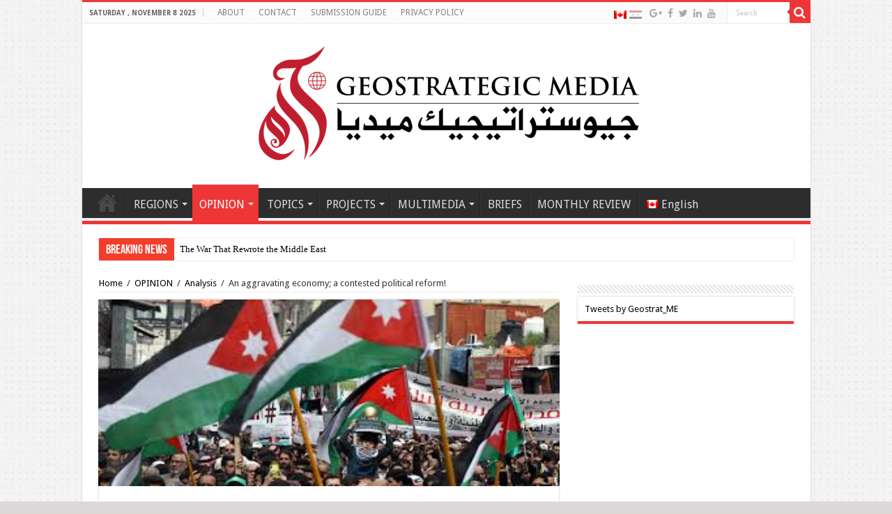

--- FILE ---
content_type: text/html; charset=UTF-8
request_url: https://geostrategicmedia.com/2023/07/26/an-aggravating-economy-a-contested-political-reform/
body_size: 15377
content:
<!DOCTYPE html>
<html lang="en-US" prefix="og: http://ogp.me/ns#">
<head>
<meta charset="UTF-8" />
<link rel="profile" href="http://gmpg.org/xfn/11" />
<link rel="pingback" href="https://geostrategicmedia.com/xmlrpc.php" />
<title>An aggravating economy; a contested political reform! &#8211; Geostrategic Media</title>
<meta property="og:title" content="An aggravating economy; a contested political reform! - Geostrategic Media"/>
<meta property="og:type" content="article"/>
<meta property="og:description" content="Eng. Saleem Al Batayneh In Webster's Dictionary of Political Terms, political reform is defined as a"/>
<meta property="og:url" content="https://geostrategicmedia.com/2023/07/26/an-aggravating-economy-a-contested-political-reform/"/>
<meta property="og:site_name" content="Geostrategic Media"/>
<meta property="og:image" content="https://geostrategicmedia.com/wp-content/uploads/2023/07/images.jpeg" />
<meta name='robots' content='max-image-preview:large' />
<link rel="alternate" hreflang="en" href="https://geostrategicmedia.com/2023/07/26/an-aggravating-economy-a-contested-political-reform/" />
<link rel='dns-prefetch' href='//stats.wp.com' />
<link rel='dns-prefetch' href='//fonts.googleapis.com' />
<link rel='dns-prefetch' href='//widgets.wp.com' />
<link rel='dns-prefetch' href='//s0.wp.com' />
<link rel='dns-prefetch' href='//0.gravatar.com' />
<link rel='dns-prefetch' href='//1.gravatar.com' />
<link rel='dns-prefetch' href='//2.gravatar.com' />
<link rel="alternate" type="application/rss+xml" title="Geostrategic Media &raquo; Feed" href="https://geostrategicmedia.com/feed/" />
<link rel="alternate" type="application/rss+xml" title="Geostrategic Media &raquo; Comments Feed" href="https://geostrategicmedia.com/comments/feed/" />
<script type="text/javascript">
/* <![CDATA[ */
window._wpemojiSettings = {"baseUrl":"https:\/\/s.w.org\/images\/core\/emoji\/15.0.3\/72x72\/","ext":".png","svgUrl":"https:\/\/s.w.org\/images\/core\/emoji\/15.0.3\/svg\/","svgExt":".svg","source":{"concatemoji":"https:\/\/geostrategicmedia.com\/wp-includes\/js\/wp-emoji-release.min.js"}};
/*! This file is auto-generated */
!function(i,n){var o,s,e;function c(e){try{var t={supportTests:e,timestamp:(new Date).valueOf()};sessionStorage.setItem(o,JSON.stringify(t))}catch(e){}}function p(e,t,n){e.clearRect(0,0,e.canvas.width,e.canvas.height),e.fillText(t,0,0);var t=new Uint32Array(e.getImageData(0,0,e.canvas.width,e.canvas.height).data),r=(e.clearRect(0,0,e.canvas.width,e.canvas.height),e.fillText(n,0,0),new Uint32Array(e.getImageData(0,0,e.canvas.width,e.canvas.height).data));return t.every(function(e,t){return e===r[t]})}function u(e,t,n){switch(t){case"flag":return n(e,"\ud83c\udff3\ufe0f\u200d\u26a7\ufe0f","\ud83c\udff3\ufe0f\u200b\u26a7\ufe0f")?!1:!n(e,"\ud83c\uddfa\ud83c\uddf3","\ud83c\uddfa\u200b\ud83c\uddf3")&&!n(e,"\ud83c\udff4\udb40\udc67\udb40\udc62\udb40\udc65\udb40\udc6e\udb40\udc67\udb40\udc7f","\ud83c\udff4\u200b\udb40\udc67\u200b\udb40\udc62\u200b\udb40\udc65\u200b\udb40\udc6e\u200b\udb40\udc67\u200b\udb40\udc7f");case"emoji":return!n(e,"\ud83d\udc26\u200d\u2b1b","\ud83d\udc26\u200b\u2b1b")}return!1}function f(e,t,n){var r="undefined"!=typeof WorkerGlobalScope&&self instanceof WorkerGlobalScope?new OffscreenCanvas(300,150):i.createElement("canvas"),a=r.getContext("2d",{willReadFrequently:!0}),o=(a.textBaseline="top",a.font="600 32px Arial",{});return e.forEach(function(e){o[e]=t(a,e,n)}),o}function t(e){var t=i.createElement("script");t.src=e,t.defer=!0,i.head.appendChild(t)}"undefined"!=typeof Promise&&(o="wpEmojiSettingsSupports",s=["flag","emoji"],n.supports={everything:!0,everythingExceptFlag:!0},e=new Promise(function(e){i.addEventListener("DOMContentLoaded",e,{once:!0})}),new Promise(function(t){var n=function(){try{var e=JSON.parse(sessionStorage.getItem(o));if("object"==typeof e&&"number"==typeof e.timestamp&&(new Date).valueOf()<e.timestamp+604800&&"object"==typeof e.supportTests)return e.supportTests}catch(e){}return null}();if(!n){if("undefined"!=typeof Worker&&"undefined"!=typeof OffscreenCanvas&&"undefined"!=typeof URL&&URL.createObjectURL&&"undefined"!=typeof Blob)try{var e="postMessage("+f.toString()+"("+[JSON.stringify(s),u.toString(),p.toString()].join(",")+"));",r=new Blob([e],{type:"text/javascript"}),a=new Worker(URL.createObjectURL(r),{name:"wpTestEmojiSupports"});return void(a.onmessage=function(e){c(n=e.data),a.terminate(),t(n)})}catch(e){}c(n=f(s,u,p))}t(n)}).then(function(e){for(var t in e)n.supports[t]=e[t],n.supports.everything=n.supports.everything&&n.supports[t],"flag"!==t&&(n.supports.everythingExceptFlag=n.supports.everythingExceptFlag&&n.supports[t]);n.supports.everythingExceptFlag=n.supports.everythingExceptFlag&&!n.supports.flag,n.DOMReady=!1,n.readyCallback=function(){n.DOMReady=!0}}).then(function(){return e}).then(function(){var e;n.supports.everything||(n.readyCallback(),(e=n.source||{}).concatemoji?t(e.concatemoji):e.wpemoji&&e.twemoji&&(t(e.twemoji),t(e.wpemoji)))}))}((window,document),window._wpemojiSettings);
/* ]]> */
</script>
<style id='wp-emoji-styles-inline-css' type='text/css'>

	img.wp-smiley, img.emoji {
		display: inline !important;
		border: none !important;
		box-shadow: none !important;
		height: 1em !important;
		width: 1em !important;
		margin: 0 0.07em !important;
		vertical-align: -0.1em !important;
		background: none !important;
		padding: 0 !important;
	}
</style>
<link rel='stylesheet' id='wp-block-library-css' href='https://geostrategicmedia.com/wp-includes/css/dist/block-library/style.min.css' type='text/css' media='all' />
<link rel='stylesheet' id='mediaelement-css' href='https://geostrategicmedia.com/wp-includes/js/mediaelement/mediaelementplayer-legacy.min.css' type='text/css' media='all' />
<link rel='stylesheet' id='wp-mediaelement-css' href='https://geostrategicmedia.com/wp-includes/js/mediaelement/wp-mediaelement.min.css' type='text/css' media='all' />
<style id='jetpack-sharing-buttons-style-inline-css' type='text/css'>
.jetpack-sharing-buttons__services-list{display:flex;flex-direction:row;flex-wrap:wrap;gap:0;list-style-type:none;margin:5px;padding:0}.jetpack-sharing-buttons__services-list.has-small-icon-size{font-size:12px}.jetpack-sharing-buttons__services-list.has-normal-icon-size{font-size:16px}.jetpack-sharing-buttons__services-list.has-large-icon-size{font-size:24px}.jetpack-sharing-buttons__services-list.has-huge-icon-size{font-size:36px}@media print{.jetpack-sharing-buttons__services-list{display:none!important}}.editor-styles-wrapper .wp-block-jetpack-sharing-buttons{gap:0;padding-inline-start:0}ul.jetpack-sharing-buttons__services-list.has-background{padding:1.25em 2.375em}
</style>
<style id='classic-theme-styles-inline-css' type='text/css'>
/*! This file is auto-generated */
.wp-block-button__link{color:#fff;background-color:#32373c;border-radius:9999px;box-shadow:none;text-decoration:none;padding:calc(.667em + 2px) calc(1.333em + 2px);font-size:1.125em}.wp-block-file__button{background:#32373c;color:#fff;text-decoration:none}
</style>
<style id='global-styles-inline-css' type='text/css'>
body{--wp--preset--color--black: #000000;--wp--preset--color--cyan-bluish-gray: #abb8c3;--wp--preset--color--white: #ffffff;--wp--preset--color--pale-pink: #f78da7;--wp--preset--color--vivid-red: #cf2e2e;--wp--preset--color--luminous-vivid-orange: #ff6900;--wp--preset--color--luminous-vivid-amber: #fcb900;--wp--preset--color--light-green-cyan: #7bdcb5;--wp--preset--color--vivid-green-cyan: #00d084;--wp--preset--color--pale-cyan-blue: #8ed1fc;--wp--preset--color--vivid-cyan-blue: #0693e3;--wp--preset--color--vivid-purple: #9b51e0;--wp--preset--gradient--vivid-cyan-blue-to-vivid-purple: linear-gradient(135deg,rgba(6,147,227,1) 0%,rgb(155,81,224) 100%);--wp--preset--gradient--light-green-cyan-to-vivid-green-cyan: linear-gradient(135deg,rgb(122,220,180) 0%,rgb(0,208,130) 100%);--wp--preset--gradient--luminous-vivid-amber-to-luminous-vivid-orange: linear-gradient(135deg,rgba(252,185,0,1) 0%,rgba(255,105,0,1) 100%);--wp--preset--gradient--luminous-vivid-orange-to-vivid-red: linear-gradient(135deg,rgba(255,105,0,1) 0%,rgb(207,46,46) 100%);--wp--preset--gradient--very-light-gray-to-cyan-bluish-gray: linear-gradient(135deg,rgb(238,238,238) 0%,rgb(169,184,195) 100%);--wp--preset--gradient--cool-to-warm-spectrum: linear-gradient(135deg,rgb(74,234,220) 0%,rgb(151,120,209) 20%,rgb(207,42,186) 40%,rgb(238,44,130) 60%,rgb(251,105,98) 80%,rgb(254,248,76) 100%);--wp--preset--gradient--blush-light-purple: linear-gradient(135deg,rgb(255,206,236) 0%,rgb(152,150,240) 100%);--wp--preset--gradient--blush-bordeaux: linear-gradient(135deg,rgb(254,205,165) 0%,rgb(254,45,45) 50%,rgb(107,0,62) 100%);--wp--preset--gradient--luminous-dusk: linear-gradient(135deg,rgb(255,203,112) 0%,rgb(199,81,192) 50%,rgb(65,88,208) 100%);--wp--preset--gradient--pale-ocean: linear-gradient(135deg,rgb(255,245,203) 0%,rgb(182,227,212) 50%,rgb(51,167,181) 100%);--wp--preset--gradient--electric-grass: linear-gradient(135deg,rgb(202,248,128) 0%,rgb(113,206,126) 100%);--wp--preset--gradient--midnight: linear-gradient(135deg,rgb(2,3,129) 0%,rgb(40,116,252) 100%);--wp--preset--font-size--small: 13px;--wp--preset--font-size--medium: 20px;--wp--preset--font-size--large: 36px;--wp--preset--font-size--x-large: 42px;--wp--preset--spacing--20: 0.44rem;--wp--preset--spacing--30: 0.67rem;--wp--preset--spacing--40: 1rem;--wp--preset--spacing--50: 1.5rem;--wp--preset--spacing--60: 2.25rem;--wp--preset--spacing--70: 3.38rem;--wp--preset--spacing--80: 5.06rem;--wp--preset--shadow--natural: 6px 6px 9px rgba(0, 0, 0, 0.2);--wp--preset--shadow--deep: 12px 12px 50px rgba(0, 0, 0, 0.4);--wp--preset--shadow--sharp: 6px 6px 0px rgba(0, 0, 0, 0.2);--wp--preset--shadow--outlined: 6px 6px 0px -3px rgba(255, 255, 255, 1), 6px 6px rgba(0, 0, 0, 1);--wp--preset--shadow--crisp: 6px 6px 0px rgba(0, 0, 0, 1);}:where(.is-layout-flex){gap: 0.5em;}:where(.is-layout-grid){gap: 0.5em;}body .is-layout-flex{display: flex;}body .is-layout-flex{flex-wrap: wrap;align-items: center;}body .is-layout-flex > *{margin: 0;}body .is-layout-grid{display: grid;}body .is-layout-grid > *{margin: 0;}:where(.wp-block-columns.is-layout-flex){gap: 2em;}:where(.wp-block-columns.is-layout-grid){gap: 2em;}:where(.wp-block-post-template.is-layout-flex){gap: 1.25em;}:where(.wp-block-post-template.is-layout-grid){gap: 1.25em;}.has-black-color{color: var(--wp--preset--color--black) !important;}.has-cyan-bluish-gray-color{color: var(--wp--preset--color--cyan-bluish-gray) !important;}.has-white-color{color: var(--wp--preset--color--white) !important;}.has-pale-pink-color{color: var(--wp--preset--color--pale-pink) !important;}.has-vivid-red-color{color: var(--wp--preset--color--vivid-red) !important;}.has-luminous-vivid-orange-color{color: var(--wp--preset--color--luminous-vivid-orange) !important;}.has-luminous-vivid-amber-color{color: var(--wp--preset--color--luminous-vivid-amber) !important;}.has-light-green-cyan-color{color: var(--wp--preset--color--light-green-cyan) !important;}.has-vivid-green-cyan-color{color: var(--wp--preset--color--vivid-green-cyan) !important;}.has-pale-cyan-blue-color{color: var(--wp--preset--color--pale-cyan-blue) !important;}.has-vivid-cyan-blue-color{color: var(--wp--preset--color--vivid-cyan-blue) !important;}.has-vivid-purple-color{color: var(--wp--preset--color--vivid-purple) !important;}.has-black-background-color{background-color: var(--wp--preset--color--black) !important;}.has-cyan-bluish-gray-background-color{background-color: var(--wp--preset--color--cyan-bluish-gray) !important;}.has-white-background-color{background-color: var(--wp--preset--color--white) !important;}.has-pale-pink-background-color{background-color: var(--wp--preset--color--pale-pink) !important;}.has-vivid-red-background-color{background-color: var(--wp--preset--color--vivid-red) !important;}.has-luminous-vivid-orange-background-color{background-color: var(--wp--preset--color--luminous-vivid-orange) !important;}.has-luminous-vivid-amber-background-color{background-color: var(--wp--preset--color--luminous-vivid-amber) !important;}.has-light-green-cyan-background-color{background-color: var(--wp--preset--color--light-green-cyan) !important;}.has-vivid-green-cyan-background-color{background-color: var(--wp--preset--color--vivid-green-cyan) !important;}.has-pale-cyan-blue-background-color{background-color: var(--wp--preset--color--pale-cyan-blue) !important;}.has-vivid-cyan-blue-background-color{background-color: var(--wp--preset--color--vivid-cyan-blue) !important;}.has-vivid-purple-background-color{background-color: var(--wp--preset--color--vivid-purple) !important;}.has-black-border-color{border-color: var(--wp--preset--color--black) !important;}.has-cyan-bluish-gray-border-color{border-color: var(--wp--preset--color--cyan-bluish-gray) !important;}.has-white-border-color{border-color: var(--wp--preset--color--white) !important;}.has-pale-pink-border-color{border-color: var(--wp--preset--color--pale-pink) !important;}.has-vivid-red-border-color{border-color: var(--wp--preset--color--vivid-red) !important;}.has-luminous-vivid-orange-border-color{border-color: var(--wp--preset--color--luminous-vivid-orange) !important;}.has-luminous-vivid-amber-border-color{border-color: var(--wp--preset--color--luminous-vivid-amber) !important;}.has-light-green-cyan-border-color{border-color: var(--wp--preset--color--light-green-cyan) !important;}.has-vivid-green-cyan-border-color{border-color: var(--wp--preset--color--vivid-green-cyan) !important;}.has-pale-cyan-blue-border-color{border-color: var(--wp--preset--color--pale-cyan-blue) !important;}.has-vivid-cyan-blue-border-color{border-color: var(--wp--preset--color--vivid-cyan-blue) !important;}.has-vivid-purple-border-color{border-color: var(--wp--preset--color--vivid-purple) !important;}.has-vivid-cyan-blue-to-vivid-purple-gradient-background{background: var(--wp--preset--gradient--vivid-cyan-blue-to-vivid-purple) !important;}.has-light-green-cyan-to-vivid-green-cyan-gradient-background{background: var(--wp--preset--gradient--light-green-cyan-to-vivid-green-cyan) !important;}.has-luminous-vivid-amber-to-luminous-vivid-orange-gradient-background{background: var(--wp--preset--gradient--luminous-vivid-amber-to-luminous-vivid-orange) !important;}.has-luminous-vivid-orange-to-vivid-red-gradient-background{background: var(--wp--preset--gradient--luminous-vivid-orange-to-vivid-red) !important;}.has-very-light-gray-to-cyan-bluish-gray-gradient-background{background: var(--wp--preset--gradient--very-light-gray-to-cyan-bluish-gray) !important;}.has-cool-to-warm-spectrum-gradient-background{background: var(--wp--preset--gradient--cool-to-warm-spectrum) !important;}.has-blush-light-purple-gradient-background{background: var(--wp--preset--gradient--blush-light-purple) !important;}.has-blush-bordeaux-gradient-background{background: var(--wp--preset--gradient--blush-bordeaux) !important;}.has-luminous-dusk-gradient-background{background: var(--wp--preset--gradient--luminous-dusk) !important;}.has-pale-ocean-gradient-background{background: var(--wp--preset--gradient--pale-ocean) !important;}.has-electric-grass-gradient-background{background: var(--wp--preset--gradient--electric-grass) !important;}.has-midnight-gradient-background{background: var(--wp--preset--gradient--midnight) !important;}.has-small-font-size{font-size: var(--wp--preset--font-size--small) !important;}.has-medium-font-size{font-size: var(--wp--preset--font-size--medium) !important;}.has-large-font-size{font-size: var(--wp--preset--font-size--large) !important;}.has-x-large-font-size{font-size: var(--wp--preset--font-size--x-large) !important;}
.wp-block-navigation a:where(:not(.wp-element-button)){color: inherit;}
:where(.wp-block-post-template.is-layout-flex){gap: 1.25em;}:where(.wp-block-post-template.is-layout-grid){gap: 1.25em;}
:where(.wp-block-columns.is-layout-flex){gap: 2em;}:where(.wp-block-columns.is-layout-grid){gap: 2em;}
.wp-block-pullquote{font-size: 1.5em;line-height: 1.6;}
</style>
<link rel='stylesheet' id='contact-form-7-css' href='https://geostrategicmedia.com/wp-content/plugins/contact-form-7/includes/css/styles.css' type='text/css' media='all' />
<link rel='stylesheet' id='wpml-menu-item-0-css' href='//geostrategicmedia.com/wp-content/plugins/sitepress-multilingual-cms/templates/language-switchers/menu-item/style.css' type='text/css' media='all' />
<link rel='stylesheet' id='wpml-cms-nav-css-css' href='https://geostrategicmedia.com/wp-content/plugins/wpml-cms-nav/res/css/navigation.css' type='text/css' media='all' />
<link rel='stylesheet' id='cms-navigation-style-base-css' href='https://geostrategicmedia.com/wp-content/plugins/wpml-cms-nav/res/css/cms-navigation-base.css' type='text/css' media='screen' />
<link rel='stylesheet' id='cms-navigation-style-css' href='https://geostrategicmedia.com/wp-content/plugins/wpml-cms-nav/res/css/cms-navigation.css' type='text/css' media='screen' />
<link rel='stylesheet' id='tie-style-css' href='https://geostrategicmedia.com/wp-content/themes/sahifa/style.css' type='text/css' media='all' />
<link rel='stylesheet' id='tie-ilightbox-skin-css' href='https://geostrategicmedia.com/wp-content/themes/sahifa/css/ilightbox/dark-skin/skin.css' type='text/css' media='all' />
<link rel='stylesheet' id='Droid+Sans-css' href='https://fonts.googleapis.com/css?family=Droid+Sans%3Aregular%2C700' type='text/css' media='all' />
<link rel='stylesheet' id='jetpack_likes-css' href='https://geostrategicmedia.com/wp-content/plugins/jetpack/modules/likes/style.css' type='text/css' media='all' />
<script type="text/javascript" src="https://geostrategicmedia.com/wp-includes/js/jquery/jquery.min.js" id="jquery-core-js"></script>
<script type="text/javascript" src="https://geostrategicmedia.com/wp-includes/js/jquery/jquery-migrate.min.js" id="jquery-migrate-js"></script>
<script type="text/javascript" src="https://geostrategicmedia.com/wp-content/plugins/sitepress-multilingual-cms/res/js/jquery.cookie.js" id="jquery.cookie-js"></script>
<script type="text/javascript" id="wpml-cookie-js-extra">
/* <![CDATA[ */
var wpml_cookies = {"_icl_current_language":{"value":"en","expires":1,"path":"\/"}};
var wpml_cookies = {"_icl_current_language":{"value":"en","expires":1,"path":"\/"}};
/* ]]> */
</script>
<script type="text/javascript" src="https://geostrategicmedia.com/wp-content/plugins/sitepress-multilingual-cms/res/js/cookies/language-cookie.js" id="wpml-cookie-js"></script>
<script type="text/javascript" src="https://geostrategicmedia.com/wp-content/plugins/sticky-menu-or-anything-on-scroll/assets/js/jq-sticky-anything.js" id="stickyAnythingLib-js"></script>
<link rel="https://api.w.org/" href="https://geostrategicmedia.com/wp-json/" /><link rel="alternate" type="application/json" href="https://geostrategicmedia.com/wp-json/wp/v2/posts/20944" /><link rel="EditURI" type="application/rsd+xml" title="RSD" href="https://geostrategicmedia.com/xmlrpc.php?rsd" />
<meta name="generator" content="WordPress 6.5.7" />
<link rel="canonical" href="https://geostrategicmedia.com/2023/07/26/an-aggravating-economy-a-contested-political-reform/" />
<link rel='shortlink' href='https://geostrategicmedia.com/?p=20944' />
<link rel="alternate" type="application/json+oembed" href="https://geostrategicmedia.com/wp-json/oembed/1.0/embed?url=https%3A%2F%2Fgeostrategicmedia.com%2F2023%2F07%2F26%2Fan-aggravating-economy-a-contested-political-reform%2F" />
<link rel="alternate" type="text/xml+oembed" href="https://geostrategicmedia.com/wp-json/oembed/1.0/embed?url=https%3A%2F%2Fgeostrategicmedia.com%2F2023%2F07%2F26%2Fan-aggravating-economy-a-contested-political-reform%2F&#038;format=xml" />
<meta name="generator" content="WPML ver:4.1.1 stt:5,1;" />
        <style type="text/css" id="pf-main-css">
            
				@media screen {
					.printfriendly {
						z-index: 1000; position: relative
					}
					.printfriendly a, .printfriendly a:link, .printfriendly a:visited, .printfriendly a:hover, .printfriendly a:active {
						font-weight: 600;
						cursor: pointer;
						text-decoration: none;
						border: none;
						-webkit-box-shadow: none;
						-moz-box-shadow: none;
						box-shadow: none;
						outline:none;
						font-size: 14px !important;
						color: #3AAA11 !important;
					}
					.printfriendly.pf-alignleft {
						float: left;
					}
					.printfriendly.pf-alignright {
						float: right;
					}
					.printfriendly.pf-aligncenter {
						justify-content: center;
						display: flex; align-items: center;
					}
				}

				.pf-button-img {
					border: none;
					-webkit-box-shadow: none;
					-moz-box-shadow: none;
					box-shadow: none;
					padding: 0;
					margin: 0;
					display: inline;
					vertical-align: middle;
				}

				img.pf-button-img + .pf-button-text {
					margin-left: 6px;
				}

				@media print {
					.printfriendly {
						display: none;
					}
				}
				        </style>

            
        <style type="text/css" id="pf-excerpt-styles">
          .pf-button.pf-button-excerpt {
              display: none;
           }
        </style>

            	<style>img#wpstats{display:none}</style>
		<link rel="shortcut icon" href="http://geostrategicmedia.com/wp-content/uploads/2017/08/cropped-icon01.png" title="Favicon" />	
<!--[if IE]>
<script type="text/javascript">jQuery(document).ready(function (){ jQuery(".menu-item").has("ul").children("a").attr("aria-haspopup", "true");});</script>
<![endif]-->	
<!--[if lt IE 9]>
<script src="https://geostrategicmedia.com/wp-content/themes/sahifa/js/html5.js"></script>
<script src="https://geostrategicmedia.com/wp-content/themes/sahifa/js/selectivizr-min.js"></script>
<![endif]-->
<!--[if IE 9]>
<link rel="stylesheet" type="text/css" media="all" href="https://geostrategicmedia.com/wp-content/themes/sahifa/css/ie9.css" />
<![endif]-->
<!--[if IE 8]>
<link rel="stylesheet" type="text/css" media="all" href="https://geostrategicmedia.com/wp-content/themes/sahifa/css/ie8.css" />
<![endif]-->
<!--[if IE 7]>
<link rel="stylesheet" type="text/css" media="all" href="https://geostrategicmedia.com/wp-content/themes/sahifa/css/ie7.css" />
<![endif]-->


<meta name="viewport" content="width=device-width, initial-scale=1.0" />



<style type="text/css" media="screen"> 

.logo span{
	font-family: Georgia, serif;
}

.top-nav, .top-nav ul li a {
	font-weight: normal;
}

#main-nav, #main-nav ul li a{
	font-size : 16px;
	font-weight: lighter;
}

.breaking-news span.breaking-news-title{
	font-size : 18px;
	font-weight: bolder;
	font-style: normal;
}

.post-title{
	font-family: Georgia, serif;
	font-weight: normal;
}

h2.post-box-title, h2.post-box-title a{
	color :#000000;
	font-size : 16px;
	font-weight: bold;
	font-style: normal;
}

h3.post-box-title, h3.post-box-title a{
	font-weight: bold;
	font-style: normal;
}

body.single .entry, body.page .entry{
	font-size : 16px;
}

blockquote p{
	font-family: Georgia, serif;
	color :#575454;
	font-size : 15px;
	font-weight: normal;
	font-style: italic;
}

.widget-top h4, .widget-top h4 a{
	font-size : 18px;
	font-weight: bold;
	font-style: normal;
}

.footer-widget-top h4, .footer-widget-top h4 a{
	font-size : 18px;
	font-weight: bold;
	font-style: normal;
}

#featured-posts .featured-title h2 a{
	font-weight: bold;
}

.cat-box-title h2, .cat-box-title h2 a, .block-head h3, #respond h3, #comments-title, h2.review-box-header, .woocommerce-tabs .entry-content h2, .woocommerce .related.products h2, .entry .woocommerce h2, .woocommerce-billing-fields h3, .woocommerce-shipping-fields h3, #order_review_heading, #bbpress-forums fieldset.bbp-form legend, #buddypress .item-body h4, #buddypress #item-body h4{
	font-size : 18px;
	font-weight: bold;
	font-style: normal;
}

::-webkit-scrollbar {
	width: 8px;
	height:8px;
}


::-moz-selection { background: #000000;}
::selection { background: #000000; }
#main-nav,
.cat-box-content,
#sidebar .widget-container,
.post-listing,
#commentform {
	border-bottom-color: #ef3636;
}
	
.search-block .search-button,
#topcontrol,
#main-nav ul li.current-menu-item a,
#main-nav ul li.current-menu-item a:hover,
#main-nav ul li.current_page_parent a,
#main-nav ul li.current_page_parent a:hover,
#main-nav ul li.current-menu-parent a,
#main-nav ul li.current-menu-parent a:hover,
#main-nav ul li.current-page-ancestor a,
#main-nav ul li.current-page-ancestor a:hover,
.pagination span.current,
.share-post span.share-text,
.flex-control-paging li a.flex-active,
.ei-slider-thumbs li.ei-slider-element,
.review-percentage .review-item span span,
.review-final-score,
.button,
a.button,
a.more-link,
#main-content input[type="submit"],
.form-submit #submit,
#login-form .login-button,
.widget-feedburner .feedburner-subscribe,
input[type="submit"],
#buddypress button,
#buddypress a.button,
#buddypress input[type=submit],
#buddypress input[type=reset],
#buddypress ul.button-nav li a,
#buddypress div.generic-button a,
#buddypress .comment-reply-link,
#buddypress div.item-list-tabs ul li a span,
#buddypress div.item-list-tabs ul li.selected a,
#buddypress div.item-list-tabs ul li.current a,
#buddypress #members-directory-form div.item-list-tabs ul li.selected span,
#members-list-options a.selected,
#groups-list-options a.selected,
body.dark-skin #buddypress div.item-list-tabs ul li a span,
body.dark-skin #buddypress div.item-list-tabs ul li.selected a,
body.dark-skin #buddypress div.item-list-tabs ul li.current a,
body.dark-skin #members-list-options a.selected,
body.dark-skin #groups-list-options a.selected,
.search-block-large .search-button,
#featured-posts .flex-next:hover,
#featured-posts .flex-prev:hover,
a.tie-cart span.shooping-count,
.woocommerce span.onsale,
.woocommerce-page span.onsale ,
.woocommerce .widget_price_filter .ui-slider .ui-slider-handle,
.woocommerce-page .widget_price_filter .ui-slider .ui-slider-handle,
#check-also-close,
a.post-slideshow-next,
a.post-slideshow-prev,
.widget_price_filter .ui-slider .ui-slider-handle,
.quantity .minus:hover,
.quantity .plus:hover,
.mejs-container .mejs-controls .mejs-time-rail .mejs-time-current,
#reading-position-indicator  {
	background-color:#ef3636;
}

::-webkit-scrollbar-thumb{
	background-color:#ef3636 !important;
}
	
#theme-footer,
#theme-header,
.top-nav ul li.current-menu-item:before,
#main-nav .menu-sub-content ,
#main-nav ul ul,
#check-also-box { 
	border-top-color: #ef3636;
}
	
.search-block:after {
	border-right-color:#ef3636;
}

body.rtl .search-block:after {
	border-left-color:#ef3636;
}

#main-nav ul > li.menu-item-has-children:hover > a:after,
#main-nav ul > li.mega-menu:hover > a:after {
	border-color:transparent transparent #ef3636;
}
	
.widget.timeline-posts li a:hover,
.widget.timeline-posts li a:hover span.tie-date {
	color: #ef3636;
}

.widget.timeline-posts li a:hover span.tie-date:before {
	background: #ef3636;
	border-color: #ef3636;
}

#order_review,
#order_review_heading {
	border-color: #ef3636;
}

	
body {
	background-color: #ddd9d9 !important;
	background-image : url(https://geostrategicmedia.com/wp-content/themes/sahifa/images/patterns/body-bg36.png);
	background-position: top center;
}

a {
	color: #000000;
}
		
body.single .post .entry a, body.page .post .entry a {
	text-decoration: underline;
}
		
#theme-footer {
	background-color:#fcf9fc !important; 
				}

#main-nav {
		
	box-shadow: inset -1px -5px 0px -1px #eff0f2;	
}

</style> 

		<script type="text/javascript">
			/* <![CDATA[ */
				var sf_position = '0';
				var sf_templates = "<a href=\"{search_url_escaped}\">View All Results<\/a>";
				var sf_input = '.search-live';
				jQuery(document).ready(function(){
					jQuery(sf_input).ajaxyLiveSearch({"expand":false,"searchUrl":"https:\/\/geostrategicmedia.com\/?s=%s","text":"Search","delay":500,"iwidth":180,"width":315,"ajaxUrl":"https:\/\/geostrategicmedia.com\/wp-admin\/admin-ajax.php?lang=en","rtl":0});
					jQuery(".live-search_ajaxy-selective-input").keyup(function() {
						var width = jQuery(this).val().length * 8;
						if(width < 50) {
							width = 50;
						}
						jQuery(this).width(width);
					});
					jQuery(".live-search_ajaxy-selective-search").click(function() {
						jQuery(this).find(".live-search_ajaxy-selective-input").focus();
					});
					jQuery(".live-search_ajaxy-selective-close").click(function() {
						jQuery(this).parent().remove();
					});
				});
			/* ]]> */
		</script>
		<link rel="icon" href="https://geostrategicmedia.com/wp-content/uploads/2017/08/cropped-icon01-32x32.png" sizes="32x32" />
<link rel="icon" href="https://geostrategicmedia.com/wp-content/uploads/2017/08/cropped-icon01-192x192.png" sizes="192x192" />
<link rel="apple-touch-icon" href="https://geostrategicmedia.com/wp-content/uploads/2017/08/cropped-icon01-180x180.png" />
<meta name="msapplication-TileImage" content="https://geostrategicmedia.com/wp-content/uploads/2017/08/cropped-icon01-270x270.png" />
</head>
<body id="top" class="post-template-default single single-post postid-20944 single-format-standard">

<div class="wrapper-outer">

	<div class="background-cover"></div>

	<aside id="slide-out">
	
			<div class="search-mobile">
			<form method="get" id="searchform-mobile" action="https://geostrategicmedia.com/">
				<button class="search-button" type="submit" value="Search"><i class="fa fa-search"></i></button>	
				<input type="text" id="s-mobile" name="s" title="Search" value="Search" onfocus="if (this.value == 'Search') {this.value = '';}" onblur="if (this.value == '') {this.value = 'Search';}"  />
			</form>
		</div><!-- .search-mobile /-->
		
			<div class="social-icons">
		<a class="ttip-none" title="Google+" href="https://plus.google.com/u/0/115013799833700962096" target="_blank"><i class="fa fa-google-plus"></i></a><a class="ttip-none" title="Facebook" href="https://www.facebook.com/geostratME" target="_blank"><i class="fa fa-facebook"></i></a><a class="ttip-none" title="Twitter" href="https://twitter.com/Geostrat_ME" target="_blank"><i class="fa fa-twitter"></i></a><a class="ttip-none" title="LinkedIn" href="https://www.linkedin.com/company-beta/17887524/" target="_blank"><i class="fa fa-linkedin"></i></a><a class="ttip-none" title="Youtube" href="https://www.youtube.com/channel/UC7wW-gchYTBfaouhlTgEe1Q" target="_blank"><i class="fa fa-youtube"></i></a>
		<a class="ttip-none"  title="Telegram" href="http://t.me/Geostrat_ME" target="_blank"><i class="fa fa fa-telegram"></i></a>	</div>

		
		<div id="mobile-menu" ></div>
	</aside><!-- #slide-out /-->

		<div id="wrapper" class="boxed-all">
		<div class="inner-wrapper">

		<header id="theme-header" class="theme-header center-logo">
						<div id="top-nav" class="top-nav">
				<div class="container">

							<span class="today-date">Saturday , November 8 2025</span>					
				<div class="top-menu"><ul id="menu-header-menu" class="menu"><li id="menu-item-3119" class="menu-item menu-item-type-post_type menu-item-object-page menu-item-3119"><a href="https://geostrategicmedia.com/about-us/">ABOUT</a></li>
<li id="menu-item-3120" class="menu-item menu-item-type-post_type menu-item-object-page menu-item-3120"><a href="https://geostrategicmedia.com/contact-us/">CONTACT</a></li>
<li id="menu-item-3121" class="menu-item menu-item-type-post_type menu-item-object-page menu-item-3121"><a href="https://geostrategicmedia.com/submit-articles/">SUBMISSION GUIDE</a></li>
<li id="menu-item-3122" class="menu-item menu-item-type-post_type menu-item-object-page menu-item-3122"><a href="https://geostrategicmedia.com/privacy-policy/">PRIVACY POLICY</a></li>
</ul></div>
						<div class="search-block">
						<form method="get" id="searchform-header" action="https://geostrategicmedia.com/">
							<button class="search-button" type="submit" value="Search"><i class="fa fa-search"></i></button>	
							<input class="search-live" type="text" id="s-header" name="s" title="Search" value="Search" onfocus="if (this.value == 'Search') {this.value = '';}" onblur="if (this.value == '') {this.value = 'Search';}"  />
						</form>
					</div><!-- .search-block /-->
			<div class="social-icons">
		<a class="ttip-none" title="Google+" href="https://plus.google.com/u/0/115013799833700962096" target="_blank"><i class="fa fa-google-plus"></i></a><a class="ttip-none" title="Facebook" href="https://www.facebook.com/geostratME" target="_blank"><i class="fa fa-facebook"></i></a><a class="ttip-none" title="Twitter" href="https://twitter.com/Geostrat_ME" target="_blank"><i class="fa fa-twitter"></i></a><a class="ttip-none" title="LinkedIn" href="https://www.linkedin.com/company-beta/17887524/" target="_blank"><i class="fa fa-linkedin"></i></a><a class="ttip-none" title="Youtube" href="https://www.youtube.com/channel/UC7wW-gchYTBfaouhlTgEe1Q" target="_blank"><i class="fa fa-youtube"></i></a>
		<a class="ttip-none"  title="Telegram" href="http://t.me/Geostrat_ME" target="_blank"><i class="fa fa fa-telegram"></i></a>	</div>

		
	<div id="tie_lang_switcher"><img src="http://geostrategicmedia.com/wp-content/uploads/flags/Canada-Flag-icon.png" height="12" alt="en" width="18" /><a href="http://geostrategicmedia.com/?lang=ar"><img src="http://geostrategicmedia.com/wp-content/uploads/flags/Syria.png" height="12" alt="ar" width="18" /></a></div>
				</div><!-- .container /-->
			</div><!-- .top-menu /-->
			
		<div class="header-content">
		
					<a id="slide-out-open" class="slide-out-open" href="#"><span></span></a>
				
			<div class="logo" style=" margin-top:7px; margin-bottom:7px;">
			<h2>								<a title="Geostrategic Media" href="https://geostrategicmedia.com/">
					<img src="http://geostrategicmedia.com/wp-content/uploads/2017/08/SiteLogo.png" alt="Geostrategic Media"  /><strong>Geostrategic Media Political Commentary, Analysis, Security, Defense</strong>
				</a>
			</h2>			</div><!-- .logo /-->
						<div class="clear"></div>
			
		</div>	
													<nav id="main-nav" class="fixed-enabled">
				<div class="container">
				
				
					<div class="main-menu"><ul id="menu-menu-1" class="menu"><li id="menu-item-35" class="menu-item menu-item-type-custom menu-item-object-custom menu-item-home menu-item-35"><a href="http://geostrategicmedia.com/">Home</a></li>
<li id="menu-item-3147" class="menu-item menu-item-type-taxonomy menu-item-object-category current-post-ancestor menu-item-has-children menu-item-3147 mega-menu mega-recent-featured "><a href="https://geostrategicmedia.com/category/regions/">REGIONS</a>
<div class="mega-menu-block menu-sub-content">

<ul class="mega-recent-featured-list sub-list">
	<li id="menu-item-3148" class="menu-item menu-item-type-taxonomy menu-item-object-category menu-item-3148"><a href="https://geostrategicmedia.com/category/regions/africa/">Africa</a></li>
	<li id="menu-item-3149" class="menu-item menu-item-type-taxonomy menu-item-object-category menu-item-3149"><a href="https://geostrategicmedia.com/category/regions/americas/">Americas</a></li>
	<li id="menu-item-3150" class="menu-item menu-item-type-taxonomy menu-item-object-category menu-item-3150"><a href="https://geostrategicmedia.com/category/regions/asia-pacific/">Asia Pacific</a></li>
	<li id="menu-item-3151" class="menu-item menu-item-type-taxonomy menu-item-object-category menu-item-3151"><a href="https://geostrategicmedia.com/category/regions/europe/">Europe</a></li>
	<li id="menu-item-3152" class="menu-item menu-item-type-taxonomy menu-item-object-category current-post-ancestor current-menu-parent current-post-parent menu-item-3152"><a href="https://geostrategicmedia.com/category/regions/middle-east/">Middle East</a></li>
	<li id="menu-item-3153" class="menu-item menu-item-type-taxonomy menu-item-object-category menu-item-3153"><a href="https://geostrategicmedia.com/category/regions/russia-cis/">Russia-CIS</a></li>
</ul>

<div class="mega-menu-content">
<div class="mega-recent-post"><div class="post-thumbnail"><a class="mega-menu-link" href="https://geostrategicmedia.com/2025/11/02/the-war-that-rewrote-the-middle-east-2/" title="The War That Rewrote the Middle East"><img src="https://geostrategicmedia.com/wp-content/uploads/2025/08/52e70963-e984-4ebe-8224-f2c8dfe1c523.png-660x330.jpeg" width="660" height="330" alt="The War That Rewrote the Middle East" /><span class="fa overlay-icon"></span></a></div><h3 class="post-box-title"><a class="mega-menu-link" href="https://geostrategicmedia.com/2025/11/02/the-war-that-rewrote-the-middle-east-2/" title="The War That Rewrote the Middle East">The War That Rewrote the Middle East</a></h3>
						<span class="tie-date"><i class="fa fa-clock-o"></i>November 2, 2025</span>
						</div> <!-- mega-recent-post --><div class="mega-check-also"><ul><li><div class="post-thumbnail"><a class="mega-menu-link" href="https://geostrategicmedia.com/2025/11/02/to-beat-china-dont-become-china/" title="To Beat China, Don’t Become China"><img src="https://geostrategicmedia.com/wp-content/uploads/2025/10/dm-110x75.jpg" width="110" height="75" alt="To Beat China, Don’t Become China" /><span class="fa overlay-icon"></span></a></div><h3 class="post-box-title"><a class="mega-menu-link" href="https://geostrategicmedia.com/2025/11/02/to-beat-china-dont-become-china/" title="To Beat China, Don’t Become China">To Beat China, Don’t Become China</a></h3><span class="tie-date"><i class="fa fa-clock-o"></i>November 2, 2025</span></li><li><div class="post-thumbnail"><a class="mega-menu-link" href="https://geostrategicmedia.com/2025/11/02/there-is-no-ceasefire-in-gaza/" title="There is No Ceasefire in Gaza"><img src="https://geostrategicmedia.com/wp-content/uploads/2025/10/Gaza-destruction-110x75.jpg" width="110" height="75" alt="There is No Ceasefire in Gaza" /><span class="fa overlay-icon"></span></a></div><h3 class="post-box-title"><a class="mega-menu-link" href="https://geostrategicmedia.com/2025/11/02/there-is-no-ceasefire-in-gaza/" title="There is No Ceasefire in Gaza">There is No Ceasefire in Gaza</a></h3><span class="tie-date"><i class="fa fa-clock-o"></i>November 2, 2025</span></li><li><div class="post-thumbnail"><a class="mega-menu-link" href="https://geostrategicmedia.com/2025/10/29/the-worlds-largest-aircraft-carrier-deploys-to-the-mediterranean/" title="The World’s Largest Aircraft Carrier Deploys to the Mediterranean"><img src="https://geostrategicmedia.com/wp-content/uploads/2025/10/Unknown-4-110x75.jpeg" width="110" height="75" alt="The World’s Largest Aircraft Carrier Deploys to the Mediterranean" /><span class="fa overlay-icon"></span></a></div><h3 class="post-box-title"><a class="mega-menu-link" href="https://geostrategicmedia.com/2025/10/29/the-worlds-largest-aircraft-carrier-deploys-to-the-mediterranean/" title="The World’s Largest Aircraft Carrier Deploys to the Mediterranean">The World’s Largest Aircraft Carrier Deploys to the Mediterranean</a></h3><span class="tie-date"><i class="fa fa-clock-o"></i>October 29, 2025</span></li></ul></div> <!-- mega-check-also -->
</div><!-- .mega-menu-content --> 
</div><!-- .mega-menu-block --> 
</li>
<li id="menu-item-3222" class="menu-item menu-item-type-taxonomy menu-item-object-category current-post-ancestor current-menu-parent current-post-parent menu-item-has-children menu-item-3222 mega-menu mega-recent-featured "><a href="https://geostrategicmedia.com/category/opinion/">OPINION</a>
<div class="mega-menu-block menu-sub-content">

<ul class="mega-recent-featured-list sub-list">
	<li id="menu-item-3223" class="menu-item menu-item-type-taxonomy menu-item-object-category current-post-ancestor current-menu-parent current-post-parent menu-item-3223"><a href="https://geostrategicmedia.com/category/opinion/analysis/">Analysis</a></li>
	<li id="menu-item-3221" class="menu-item menu-item-type-taxonomy menu-item-object-category current-post-ancestor current-menu-parent current-post-parent menu-item-3221"><a href="https://geostrategicmedia.com/category/opinion/op-ed/">Op-ed</a></li>
	<li id="menu-item-3220" class="menu-item menu-item-type-taxonomy menu-item-object-category menu-item-3220"><a href="https://geostrategicmedia.com/category/opinion/interviews/">Interviews</a></li>
</ul>

<div class="mega-menu-content">
<div class="mega-recent-post"><div class="post-thumbnail"><a class="mega-menu-link" href="https://geostrategicmedia.com/2025/11/02/the-war-that-rewrote-the-middle-east-2/" title="The War That Rewrote the Middle East"><img src="https://geostrategicmedia.com/wp-content/uploads/2025/08/52e70963-e984-4ebe-8224-f2c8dfe1c523.png-660x330.jpeg" width="660" height="330" alt="The War That Rewrote the Middle East" /><span class="fa overlay-icon"></span></a></div><h3 class="post-box-title"><a class="mega-menu-link" href="https://geostrategicmedia.com/2025/11/02/the-war-that-rewrote-the-middle-east-2/" title="The War That Rewrote the Middle East">The War That Rewrote the Middle East</a></h3>
						<span class="tie-date"><i class="fa fa-clock-o"></i>November 2, 2025</span>
						</div> <!-- mega-recent-post --><div class="mega-check-also"><ul><li><div class="post-thumbnail"><a class="mega-menu-link" href="https://geostrategicmedia.com/2025/11/02/government-shutdown-intensifies-great-power-competition-for-crypto/" title="Government Shutdown Intensifies Great Power Competition for Crypto"><img src="https://geostrategicmedia.com/wp-content/uploads/2025/07/s1_0-110x75.jpg" width="110" height="75" alt="Government Shutdown Intensifies Great Power Competition for Crypto" /><span class="fa overlay-icon"></span></a></div><h3 class="post-box-title"><a class="mega-menu-link" href="https://geostrategicmedia.com/2025/11/02/government-shutdown-intensifies-great-power-competition-for-crypto/" title="Government Shutdown Intensifies Great Power Competition for Crypto">Government Shutdown Intensifies Great Power Competition for Crypto</a></h3><span class="tie-date"><i class="fa fa-clock-o"></i>November 2, 2025</span></li><li><div class="post-thumbnail"><a class="mega-menu-link" href="https://geostrategicmedia.com/2025/11/02/to-beat-china-dont-become-china/" title="To Beat China, Don’t Become China"><img src="https://geostrategicmedia.com/wp-content/uploads/2025/10/dm-110x75.jpg" width="110" height="75" alt="To Beat China, Don’t Become China" /><span class="fa overlay-icon"></span></a></div><h3 class="post-box-title"><a class="mega-menu-link" href="https://geostrategicmedia.com/2025/11/02/to-beat-china-dont-become-china/" title="To Beat China, Don’t Become China">To Beat China, Don’t Become China</a></h3><span class="tie-date"><i class="fa fa-clock-o"></i>November 2, 2025</span></li><li><div class="post-thumbnail"><a class="mega-menu-link" href="https://geostrategicmedia.com/2025/11/02/there-is-no-ceasefire-in-gaza/" title="There is No Ceasefire in Gaza"><img src="https://geostrategicmedia.com/wp-content/uploads/2025/10/Gaza-destruction-110x75.jpg" width="110" height="75" alt="There is No Ceasefire in Gaza" /><span class="fa overlay-icon"></span></a></div><h3 class="post-box-title"><a class="mega-menu-link" href="https://geostrategicmedia.com/2025/11/02/there-is-no-ceasefire-in-gaza/" title="There is No Ceasefire in Gaza">There is No Ceasefire in Gaza</a></h3><span class="tie-date"><i class="fa fa-clock-o"></i>November 2, 2025</span></li></ul></div> <!-- mega-check-also -->
</div><!-- .mega-menu-content --> 
</div><!-- .mega-menu-block --> 
</li>
<li id="menu-item-3211" class="menu-item menu-item-type-taxonomy menu-item-object-category menu-item-has-children menu-item-3211 mega-menu mega-recent-featured "><a href="https://geostrategicmedia.com/category/topics/">TOPICS</a>
<div class="mega-menu-block menu-sub-content">

<ul class="mega-recent-featured-list sub-list">
	<li id="menu-item-3214" class="menu-item menu-item-type-taxonomy menu-item-object-category menu-item-3214"><a href="https://geostrategicmedia.com/category/topics/geopolitics/">Geopolitics</a></li>
	<li id="menu-item-3213" class="menu-item menu-item-type-taxonomy menu-item-object-category menu-item-3213"><a href="https://geostrategicmedia.com/category/topics/economics/">Economics</a></li>
	<li id="menu-item-3217" class="menu-item menu-item-type-taxonomy menu-item-object-category menu-item-3217"><a href="https://geostrategicmedia.com/category/topics/terrorism-and-extremism/">Terrorism &#038; Extremism</a></li>
	<li id="menu-item-3215" class="menu-item menu-item-type-taxonomy menu-item-object-category menu-item-3215"><a href="https://geostrategicmedia.com/category/topics/military-security/">Military &#038; Security</a></li>
</ul>

<div class="mega-menu-content">
<div class="mega-recent-post"><div class="post-thumbnail"><a class="mega-menu-link" href="https://geostrategicmedia.com/2025/11/02/the-war-that-rewrote-the-middle-east-2/" title="The War That Rewrote the Middle East"><img src="https://geostrategicmedia.com/wp-content/uploads/2025/08/52e70963-e984-4ebe-8224-f2c8dfe1c523.png-660x330.jpeg" width="660" height="330" alt="The War That Rewrote the Middle East" /><span class="fa overlay-icon"></span></a></div><h3 class="post-box-title"><a class="mega-menu-link" href="https://geostrategicmedia.com/2025/11/02/the-war-that-rewrote-the-middle-east-2/" title="The War That Rewrote the Middle East">The War That Rewrote the Middle East</a></h3>
						<span class="tie-date"><i class="fa fa-clock-o"></i>November 2, 2025</span>
						</div> <!-- mega-recent-post --><div class="mega-check-also"><ul><li><div class="post-thumbnail"><a class="mega-menu-link" href="https://geostrategicmedia.com/2025/11/02/government-shutdown-intensifies-great-power-competition-for-crypto/" title="Government Shutdown Intensifies Great Power Competition for Crypto"><img src="https://geostrategicmedia.com/wp-content/uploads/2025/07/s1_0-110x75.jpg" width="110" height="75" alt="Government Shutdown Intensifies Great Power Competition for Crypto" /><span class="fa overlay-icon"></span></a></div><h3 class="post-box-title"><a class="mega-menu-link" href="https://geostrategicmedia.com/2025/11/02/government-shutdown-intensifies-great-power-competition-for-crypto/" title="Government Shutdown Intensifies Great Power Competition for Crypto">Government Shutdown Intensifies Great Power Competition for Crypto</a></h3><span class="tie-date"><i class="fa fa-clock-o"></i>November 2, 2025</span></li><li><div class="post-thumbnail"><a class="mega-menu-link" href="https://geostrategicmedia.com/2025/11/02/to-beat-china-dont-become-china/" title="To Beat China, Don’t Become China"><img src="https://geostrategicmedia.com/wp-content/uploads/2025/10/dm-110x75.jpg" width="110" height="75" alt="To Beat China, Don’t Become China" /><span class="fa overlay-icon"></span></a></div><h3 class="post-box-title"><a class="mega-menu-link" href="https://geostrategicmedia.com/2025/11/02/to-beat-china-dont-become-china/" title="To Beat China, Don’t Become China">To Beat China, Don’t Become China</a></h3><span class="tie-date"><i class="fa fa-clock-o"></i>November 2, 2025</span></li><li><div class="post-thumbnail"><a class="mega-menu-link" href="https://geostrategicmedia.com/2025/11/02/there-is-no-ceasefire-in-gaza/" title="There is No Ceasefire in Gaza"><img src="https://geostrategicmedia.com/wp-content/uploads/2025/10/Gaza-destruction-110x75.jpg" width="110" height="75" alt="There is No Ceasefire in Gaza" /><span class="fa overlay-icon"></span></a></div><h3 class="post-box-title"><a class="mega-menu-link" href="https://geostrategicmedia.com/2025/11/02/there-is-no-ceasefire-in-gaza/" title="There is No Ceasefire in Gaza">There is No Ceasefire in Gaza</a></h3><span class="tie-date"><i class="fa fa-clock-o"></i>November 2, 2025</span></li></ul></div> <!-- mega-check-also -->
</div><!-- .mega-menu-content --> 
</div><!-- .mega-menu-block --> 
</li>
<li id="menu-item-3189" class="menu-item menu-item-type-taxonomy menu-item-object-category menu-item-has-children menu-item-3189"><a href="https://geostrategicmedia.com/category/projects/">PROJECTS</a>
<ul class="sub-menu menu-sub-content">
	<li id="menu-item-3191" class="menu-item menu-item-type-taxonomy menu-item-object-category menu-item-3191"><a href="https://geostrategicmedia.com/category/projects/conferences/">Conferences</a></li>
	<li id="menu-item-3190" class="menu-item menu-item-type-taxonomy menu-item-object-category menu-item-3190"><a href="https://geostrategicmedia.com/category/projects/peace4mideast/">#Peace4Mideast</a></li>
</ul>
</li>
<li id="menu-item-6206" class="menu-item menu-item-type-taxonomy menu-item-object-category menu-item-has-children menu-item-6206"><a href="https://geostrategicmedia.com/category/multimedia/">MULTIMEDIA</a>
<ul class="sub-menu menu-sub-content">
	<li id="menu-item-6209" class="menu-item menu-item-type-taxonomy menu-item-object-category menu-item-6209"><a href="https://geostrategicmedia.com/category/multimedia/photo/">Photo</a></li>
	<li id="menu-item-6207" class="menu-item menu-item-type-taxonomy menu-item-object-category menu-item-6207"><a href="https://geostrategicmedia.com/category/multimedia/audio/">Audio</a></li>
	<li id="menu-item-11296" class="menu-item menu-item-type-taxonomy menu-item-object-category menu-item-11296"><a href="https://geostrategicmedia.com/category/multimedia/video/">Video</a></li>
</ul>
</li>
<li id="menu-item-6424" class="menu-item menu-item-type-taxonomy menu-item-object-category menu-item-6424"><a href="https://geostrategicmedia.com/category/briefs/">BRIEFS</a></li>
<li id="menu-item-6423" class="menu-item menu-item-type-taxonomy menu-item-object-category menu-item-6423"><a href="https://geostrategicmedia.com/category/monthly-review/">MONTHLY REVIEW</a></li>
<li id="menu-item-wpml-ls-12-en" class="menu-item wpml-ls-slot-12 wpml-ls-item wpml-ls-item-en wpml-ls-current-language wpml-ls-menu-item wpml-ls-first-item wpml-ls-last-item menu-item-type-wpml_ls_menu_item menu-item-object-wpml_ls_menu_item menu-item-wpml-ls-12-en"><a title="English" href="https://geostrategicmedia.com/2023/07/26/an-aggravating-economy-a-contested-political-reform/"><img class="wpml-ls-flag" src="http://geostrategicmedia.com/wp-content/uploads/flags/Canada-Flag-icon.png" alt="en" title="English"><span class="wpml-ls-native">English</span></a></li>
</ul></div>					
					
				</div>
			</nav><!-- .main-nav /-->
					</header><!-- #header /-->
	
		
	<div class="clear"></div>
	<div id="breaking-news" class="breaking-news">
		<span class="breaking-news-title"><i class="fa fa-bolt"></i> <span>Breaking News</span></span>
		
					<ul>
					<li><a href="https://geostrategicmedia.com/2025/11/02/the-war-that-rewrote-the-middle-east-2/" title="The War That Rewrote the Middle East">The War That Rewrote the Middle East</a></li>
					<li><a href="https://geostrategicmedia.com/2025/11/02/government-shutdown-intensifies-great-power-competition-for-crypto/" title="Government Shutdown Intensifies Great Power Competition for Crypto">Government Shutdown Intensifies Great Power Competition for Crypto</a></li>
					<li><a href="https://geostrategicmedia.com/2025/11/02/to-beat-china-dont-become-china/" title="To Beat China, Don’t Become China">To Beat China, Don’t Become China</a></li>
					<li><a href="https://geostrategicmedia.com/2025/11/02/there-is-no-ceasefire-in-gaza/" title="There is No Ceasefire in Gaza">There is No Ceasefire in Gaza</a></li>
					<li><a href="https://geostrategicmedia.com/2025/10/30/boat-strikes-by-u-s-in-the-pacific-are-state-sponsored/" title="Boat strikes by U.S. in the Pacific are state-sponsored">Boat strikes by U.S. in the Pacific are state-sponsored</a></li>
					<li><a href="https://geostrategicmedia.com/2025/10/30/europe-and-the-curse-of-geography/" title="Europe and the curse of geography">Europe and the curse of geography</a></li>
					<li><a href="https://geostrategicmedia.com/2025/10/29/the-worlds-largest-aircraft-carrier-deploys-to-the-mediterranean/" title="The World’s Largest Aircraft Carrier Deploys to the Mediterranean">The World’s Largest Aircraft Carrier Deploys to the Mediterranean</a></li>
					<li><a href="https://geostrategicmedia.com/2025/10/29/the-price-of-peace-in-the-caucasus/" title="The Price of Peace in the Caucasus">The Price of Peace in the Caucasus</a></li>
					<li><a href="https://geostrategicmedia.com/2025/10/29/middle-powers-along-the-middle-corridor/" title="Middle Powers along the Middle Corridor">Middle Powers along the Middle Corridor</a></li>
					<li><a href="https://geostrategicmedia.com/2025/10/29/the-strategic-petroleum-reserve-50-2-years-since-the-key-inciting-incident/" title="The Strategic Petroleum Reserve: 50 + 2 Years Since the Key Inciting Incident">The Strategic Petroleum Reserve: 50 + 2 Years Since the Key Inciting Incident</a></li>
					</ul>
					
		
		<script type="text/javascript">
			jQuery(document).ready(function(){
								createTicker(); 
							});
			                                                 
			function rotateTicker(){                                   
				if( i == tickerItems.length ){ i = 0; }                                                         
				tickerText = tickerItems[i];                              
				c = 0;                                                    
				typetext();                                               
				setTimeout( "rotateTicker()", 4764 );                     
				i++;                                                      
			}                                                           
					</script>
	</div> <!-- .breaking-news -->
	
	
	
	<div id="main-content" class="container">
	
	
	
	
	
	<div class="content">

		
		<div xmlns:v="http://rdf.data-vocabulary.org/#"  id="crumbs"><span typeof="v:Breadcrumb"><a rel="v:url" property="v:title" class="crumbs-home" href="https://geostrategicmedia.com">Home</a></span> <span class="delimiter"> /</span> <span typeof="v:Breadcrumb"><a rel="v:url" property="v:title" href="https://geostrategicmedia.com/category/opinion/">OPINION</a></span> <span class="delimiter"> /</span> <span typeof="v:Breadcrumb"><a rel="v:url" property="v:title" href="https://geostrategicmedia.com/category/opinion/analysis/">Analysis</a></span> <span class="delimiter"> /</span> <span class="current">An aggravating economy; a contested political reform!</span></div>
		

		
		<article class="post-listing post-20944 post type-post status-publish format-standard has-post-thumbnail hentry category-analysis category-middle-east category-news category-op-ed category-opinion" id="the-post">
			
			<div class="single-post-thumb">
			<img width="353" height="143" src="https://geostrategicmedia.com/wp-content/uploads/2023/07/images.jpeg" class="attachment-slider size-slider wp-post-image" alt="" decoding="async" fetchpriority="high" srcset="https://geostrategicmedia.com/wp-content/uploads/2023/07/images.jpeg 353w, https://geostrategicmedia.com/wp-content/uploads/2023/07/images-300x122.jpeg 300w" sizes="(max-width: 353px) 100vw, 353px" data-attachment-id="20945" data-permalink="https://geostrategicmedia.com/2023/07/26/an-aggravating-economy-a-contested-political-reform/images-34/" data-orig-file="https://geostrategicmedia.com/wp-content/uploads/2023/07/images.jpeg" data-orig-size="353,143" data-comments-opened="0" data-image-meta="{&quot;aperture&quot;:&quot;0&quot;,&quot;credit&quot;:&quot;&quot;,&quot;camera&quot;:&quot;&quot;,&quot;caption&quot;:&quot;&quot;,&quot;created_timestamp&quot;:&quot;0&quot;,&quot;copyright&quot;:&quot;&quot;,&quot;focal_length&quot;:&quot;0&quot;,&quot;iso&quot;:&quot;0&quot;,&quot;shutter_speed&quot;:&quot;0&quot;,&quot;title&quot;:&quot;&quot;,&quot;orientation&quot;:&quot;0&quot;}" data-image-title="images" data-image-description="" data-image-caption="" data-medium-file="https://geostrategicmedia.com/wp-content/uploads/2023/07/images-300x122.jpeg" data-large-file="https://geostrategicmedia.com/wp-content/uploads/2023/07/images.jpeg" />		</div>
	
		


			<div class="post-inner">

							<h1 class="name post-title entry-title" itemprop="itemReviewed" itemscope itemtype="http://schema.org/Thing"><span itemprop="name">An aggravating economy; a contested political reform!</span></h1>

							
				<div class="entry">
					
					
					<div class="pf-content"><div class="printfriendly pf-button pf-button-content pf-alignright">
                    <a href="#" rel="nofollow" onclick="window.print(); return false;" title="Printer Friendly, PDF & Email">
                    <img decoding="async" class="pf-button-img" src="https://cdn.printfriendly.com/buttons/printfriendly-pdf-button-nobg.png" alt="Print Friendly, PDF & Email" style="width: 112px;height: 24px;"  />
                    </a>
                </div><p style="font-weight: 400;"><strong>Eng. Saleem Al Batayneh</strong></p>
<p style="font-weight: 400;">In Webster&#8217;s Dictionary of Political Terms, political reform is defined as a process of modifying the form of governance within a state and its existing political framework, aiming to shift from a culture of submission to one of participation.</p>
<p style="font-weight: 400;">The challenge of modernizing Jordan&#8217;s political and economic system differs from reform models in other countries. It is marred by clandestine dealings and a lack of transparency, leaving citizens unable to question or criticize.</p>
<p style="font-weight: 400;">The dire economic situation in Jordan, with its severe consequences, can no longer be overlooked. Professionals in economics, finance, and development cannot ignore the pressing need for resilience. However, the opinions of specialists differ from the official narrative, highlighting the enigmatic nature of Jordan&#8217;s economic system—a rentier economy dependent on aid and loans.</p>
<blockquote>
<p style="font-weight: 400;"><strong>The economic liberal approach, championed by inexperienced individuals, has resulted in clientelism and corruption, causing chaos, weakening institutions, and limiting political options. Jordan&#8217;s policies have become hostage to external influences, impeding diplomatic maneuverability.</strong></p>
</blockquote>
<p style="font-weight: 400;">Political inflation, a developmental deficit, and economic confusion are evident. Political and economic reform requires genuine political spaces and proper terminology control. Reviving the economy demands planning, effort, and stable political climates. As politics governs economic choices, reforming the economic system necessitates prior political reform.</p>
<p style="font-weight: 400;">To protect the Jordanian economy, severing political ties with influential groups, companies, banks, and financial institutions is vital.</p>
<p style="font-weight: 400;">The element of surprise and time pressure is unique to Jordan, with reforms implemented haphazardly. Genuine change requires listening to the people and addressing their concerns to avert further hardship.</p>
<blockquote>
<p style="font-weight: 400;"><strong>The call for reform has both advocates and adversaries. The majority, seeking reform and justice, faces powerful opposition from the minority, benefiting from political inheritance. Their influence obstructs reform by safeguarding their privileges.</strong></p>
</blockquote>
<p style="font-weight: 400;">The current political environment, burdened by a sluggish culture, resists reform, making it challenging to bridge the gap between reality and aspirations. Overcoming economic crises necessitates a holistic approach to human development, focusing on poverty, unemployment, education, health, and transportation.</p>
<p style="font-weight: 400;">For meaningful reform, a new economic model must ensure a fair distribution of resources. Corruption has undermined development strategies, leading to wealth disparities.</p>
<p style="font-weight: 400;">As uncertainty looms, comprehensive reform must replace stopgap measures. Jordan&#8217;s stability hinges on internal strength, prioritizing human development and addressing societal challenges.</p>
<blockquote>
<p style="font-weight: 400;"><strong>The road to reform requires careful consideration of political thought and a commitment to addressing poverty, unemployment, education, health, and transportation. A fair and equitable economic model is essential to steer Jordan away from the brink of disaster.</strong></p>
</blockquote>
<p style="font-weight: 400;">Amidst doubt and uncertainty, substantive reforms hold the key to dispelling question marks and fostering a brighter future for Jordan and its people.</p>
<p style="font-weight: 400;">
<p style="font-weight: 400;"><strong>Al Batayneh is a former Member of the Jordanian Parliament </strong></p>
</div>					
									</div><!-- .entry /-->
								<span style="display:none" class="updated">2023-07-26</span>
								<div style="display:none" class="vcard author" itemprop="author" itemscope itemtype="http://schema.org/Person"><strong class="fn" itemprop="name"><a href="https://geostrategicmedia.com/author/editor/" title="Posts by Editor" rel="author">Editor</a></strong></div>
				
				<div class="share-post">
	<span class="share-text">Share</span>
	
		<ul class="flat-social">	
			<li><a href="http://www.facebook.com/sharer.php?u=https://geostrategicmedia.com/?p=20944" class="social-facebook" rel="external" target="_blank"><i class="fa fa-facebook"></i> <span>Facebook</span></a></li>
		
			<li><a href="https://twitter.com/intent/tweet?text=An+aggravating+economy%3B+a+contested+political+reform%21 via %40Geostrat_ME&url=https://geostrategicmedia.com/?p=20944" class="social-twitter" rel="external" target="_blank"><i class="fa fa-twitter"></i> <span>Twitter</span></a></li>
				<li><a href="https://plusone.google.com/_/+1/confirm?hl=en&amp;url=https://geostrategicmedia.com/?p=20944&amp;name=An+aggravating+economy%3B+a+contested+political+reform%21" class="social-google-plus" rel="external" target="_blank"><i class="fa fa-google-plus"></i> <span>Google +</span></a></li>
				<li><a href="http://www.stumbleupon.com/submit?url=https://geostrategicmedia.com/?p=20944&title=An+aggravating+economy%3B+a+contested+political+reform%21" class="social-stumble" rel="external" target="_blank"><i class="fa fa-stumbleupon"></i> <span>Stumbleupon</span></a></li>
				<li><a href="http://www.linkedin.com/shareArticle?mini=true&url=https://geostrategicmedia.com/?p=20944&title=An+aggravating+economy%3B+a+contested+political+reform%21" class="social-linkedin" rel="external" target="_blank"><i class="fa fa-linkedin"></i> <span>LinkedIn</span></a></li>
				<li><a href="http://pinterest.com/pin/create/button/?url=https://geostrategicmedia.com/?p=20944&amp;description=An+aggravating+economy%3B+a+contested+political+reform%21&amp;media=https://geostrategicmedia.com/wp-content/uploads/2023/07/images.jpeg" class="social-pinterest" rel="external" target="_blank"><i class="fa fa-pinterest"></i> <span>Pinterest</span></a></li>
		</ul>
		<div class="clear"></div>
</div> <!-- .share-post -->				<div class="clear"></div>
			</div><!-- .post-inner -->
		</article><!-- .post-listing -->
		

		
		

				<div class="post-navigation">
			<div class="post-previous"><a href="https://geostrategicmedia.com/2023/07/25/henry-kissinger-and-the-symbolism-of-diaoyutai-in-china/" rel="prev"><span>Previous</span> Henry Kissinger and the symbolism of Diaoyutai in China</a></div>
			<div class="post-next"><a href="https://geostrategicmedia.com/2023/07/26/biden-should-not-extend-security-guarantees-to-saudi-arabia/" rel="next"><span>Next</span> Biden Should Not Extend Security Guarantees to Saudi Arabia</a></div>
		</div><!-- .post-navigation -->
		
			<section id="related_posts">
		<div class="block-head">
			<h3>Related Articles</h3><div class="stripe-line"></div>
		</div>
		<div class="post-listing">
						<div class="related-item">
							
				<div class="post-thumbnail">
					<a href="https://geostrategicmedia.com/2025/11/02/the-war-that-rewrote-the-middle-east-2/">
						<img width="310" height="165" src="https://geostrategicmedia.com/wp-content/uploads/2025/08/52e70963-e984-4ebe-8224-f2c8dfe1c523.png-310x165.jpeg" class="attachment-tie-medium size-tie-medium wp-post-image" alt="" decoding="async" data-attachment-id="29682" data-permalink="https://geostrategicmedia.com/52e70963-e984-4ebe-8224-f2c8dfe1c523-png-2/" data-orig-file="https://geostrategicmedia.com/wp-content/uploads/2025/08/52e70963-e984-4ebe-8224-f2c8dfe1c523.png.jpeg" data-orig-size="1000,825" data-comments-opened="0" data-image-meta="{&quot;aperture&quot;:&quot;0&quot;,&quot;credit&quot;:&quot;&quot;,&quot;camera&quot;:&quot;&quot;,&quot;caption&quot;:&quot;&quot;,&quot;created_timestamp&quot;:&quot;0&quot;,&quot;copyright&quot;:&quot;&quot;,&quot;focal_length&quot;:&quot;0&quot;,&quot;iso&quot;:&quot;0&quot;,&quot;shutter_speed&quot;:&quot;0&quot;,&quot;title&quot;:&quot;&quot;,&quot;orientation&quot;:&quot;0&quot;}" data-image-title="52e70963-e984-4ebe-8224-f2c8dfe1c523.png" data-image-description="" data-image-caption="" data-medium-file="https://geostrategicmedia.com/wp-content/uploads/2025/08/52e70963-e984-4ebe-8224-f2c8dfe1c523.png-300x248.jpeg" data-large-file="https://geostrategicmedia.com/wp-content/uploads/2025/08/52e70963-e984-4ebe-8224-f2c8dfe1c523.png.jpeg" />						<span class="fa overlay-icon"></span>
					</a>
				</div><!-- post-thumbnail /-->
							
				<h3><a href="https://geostrategicmedia.com/2025/11/02/the-war-that-rewrote-the-middle-east-2/" rel="bookmark">The War That Rewrote the Middle East</a></h3>
				<p class="post-meta"><span class="tie-date"><i class="fa fa-clock-o"></i>November 2, 2025</span></p>
			</div>
						<div class="related-item">
							
				<div class="post-thumbnail">
					<a href="https://geostrategicmedia.com/2025/11/02/government-shutdown-intensifies-great-power-competition-for-crypto/">
						<img width="310" height="165" src="https://geostrategicmedia.com/wp-content/uploads/2025/07/s1_0-310x165.jpg" class="attachment-tie-medium size-tie-medium wp-post-image" alt="" decoding="async" data-attachment-id="29391" data-permalink="https://geostrategicmedia.com/s1_0-2/" data-orig-file="https://geostrategicmedia.com/wp-content/uploads/2025/07/s1_0.jpg" data-orig-size="800,501" data-comments-opened="0" data-image-meta="{&quot;aperture&quot;:&quot;0&quot;,&quot;credit&quot;:&quot;&quot;,&quot;camera&quot;:&quot;&quot;,&quot;caption&quot;:&quot;&quot;,&quot;created_timestamp&quot;:&quot;0&quot;,&quot;copyright&quot;:&quot;&quot;,&quot;focal_length&quot;:&quot;0&quot;,&quot;iso&quot;:&quot;0&quot;,&quot;shutter_speed&quot;:&quot;0&quot;,&quot;title&quot;:&quot;&quot;,&quot;orientation&quot;:&quot;0&quot;}" data-image-title="s1_0" data-image-description="" data-image-caption="" data-medium-file="https://geostrategicmedia.com/wp-content/uploads/2025/07/s1_0-300x188.jpg" data-large-file="https://geostrategicmedia.com/wp-content/uploads/2025/07/s1_0.jpg" />						<span class="fa overlay-icon"></span>
					</a>
				</div><!-- post-thumbnail /-->
							
				<h3><a href="https://geostrategicmedia.com/2025/11/02/government-shutdown-intensifies-great-power-competition-for-crypto/" rel="bookmark">Government Shutdown Intensifies Great Power Competition for Crypto</a></h3>
				<p class="post-meta"><span class="tie-date"><i class="fa fa-clock-o"></i>November 2, 2025</span></p>
			</div>
						<div class="related-item">
							
				<div class="post-thumbnail">
					<a href="https://geostrategicmedia.com/2025/11/02/to-beat-china-dont-become-china/">
						<img width="310" height="165" src="https://geostrategicmedia.com/wp-content/uploads/2025/10/dm-310x165.jpg" class="attachment-tie-medium size-tie-medium wp-post-image" alt="" decoding="async" loading="lazy" data-attachment-id="30405" data-permalink="https://geostrategicmedia.com/dm-2/" data-orig-file="https://geostrategicmedia.com/wp-content/uploads/2025/10/dm.jpg" data-orig-size="800,524" data-comments-opened="0" data-image-meta="{&quot;aperture&quot;:&quot;0&quot;,&quot;credit&quot;:&quot;&quot;,&quot;camera&quot;:&quot;&quot;,&quot;caption&quot;:&quot;&quot;,&quot;created_timestamp&quot;:&quot;0&quot;,&quot;copyright&quot;:&quot;&quot;,&quot;focal_length&quot;:&quot;0&quot;,&quot;iso&quot;:&quot;0&quot;,&quot;shutter_speed&quot;:&quot;0&quot;,&quot;title&quot;:&quot;&quot;,&quot;orientation&quot;:&quot;0&quot;}" data-image-title="dm" data-image-description="" data-image-caption="" data-medium-file="https://geostrategicmedia.com/wp-content/uploads/2025/10/dm-300x197.jpg" data-large-file="https://geostrategicmedia.com/wp-content/uploads/2025/10/dm.jpg" />						<span class="fa overlay-icon"></span>
					</a>
				</div><!-- post-thumbnail /-->
							
				<h3><a href="https://geostrategicmedia.com/2025/11/02/to-beat-china-dont-become-china/" rel="bookmark">To Beat China, Don’t Become China</a></h3>
				<p class="post-meta"><span class="tie-date"><i class="fa fa-clock-o"></i>November 2, 2025</span></p>
			</div>
						<div class="clear"></div>
		</div>
	</section>
	
		
		
				
<div id="comments">


<div class="clear"></div>


</div><!-- #comments -->

	</div><!-- .content -->
<aside id="sidebar">
	<div class="theiaStickySidebar">
<div id="custom_html-3" class="widget_text widget widget_custom_html"><div class="widget-top"><h4> </h4><div class="stripe-line"></div></div>
						<div class="widget-container"><div class="textwidget custom-html-widget"><a class="twitter-timeline" data-width="360" data-height="900" href="https://twitter.com/Geostrat_ME?ref_src=twsrc%5Etfw">Tweets by Geostrat_ME</a> <script async src="https://platform.twitter.com/widgets.js" charset="utf-8"></script></div></div></div><!-- .widget /-->	</div><!-- .theiaStickySidebar /-->
</aside><!-- #sidebar /-->	<div class="clear"></div>
</div><!-- .container /-->

<footer id="theme-footer">
	<div id="footer-widget-area" class="wide-left-3c">

	
	

	
		
	</div><!-- #footer-widget-area -->
	<div class="clear"></div>
</footer><!-- .Footer /-->
				
<div class="clear"></div>
<div class="footer-bottom">
	<div class="container">
		<div class="alignright">
					</div>
				<div class="social-icons">
		<a class="ttip-none" title="Google+" href="https://plus.google.com/u/0/115013799833700962096" target="_blank"><i class="fa fa-google-plus"></i></a><a class="ttip-none" title="Facebook" href="https://www.facebook.com/geostratME" target="_blank"><i class="fa fa-facebook"></i></a><a class="ttip-none" title="Twitter" href="https://twitter.com/Geostrat_ME" target="_blank"><i class="fa fa-twitter"></i></a><a class="ttip-none" title="LinkedIn" href="https://www.linkedin.com/company-beta/17887524/" target="_blank"><i class="fa fa-linkedin"></i></a><a class="ttip-none" title="Youtube" href="https://www.youtube.com/channel/UC7wW-gchYTBfaouhlTgEe1Q" target="_blank"><i class="fa fa-youtube"></i></a>
		<a class="ttip-none"  title="Telegram" href="http://t.me/Geostrat_ME" target="_blank"><i class="fa fa fa-telegram"></i></a>	</div>

		
		<div class="alignleft">
			<a rel="license" href="http://creativecommons.org/licenses/by-nc/4.0/"><img alt="Creative Commons License" style="border-width:0" src="https://i.creativecommons.org/l/by-nc/4.0/88x31.png" /></a>
Geostrategic Media | 2025 | جيوستراتيجيك ميديا 		</div>
		<div class="clear"></div>
	</div><!-- .Container -->
</div><!-- .Footer bottom -->

</div><!-- .inner-Wrapper -->
</div><!-- #Wrapper -->
</div><!-- .Wrapper-outer -->
	<div id="topcontrol" class="fa fa-angle-up" title="Scroll To Top"></div>
<div id="fb-root"></div>
<div id="reading-position-indicator"></div>     <script type="text/javascript" id="pf_script">
                      var pfHeaderImgUrl = '';
          var pfHeaderTagline = '';
          var pfdisableClickToDel = '0';
          var pfImagesSize = 'remove-images';
          var pfImageDisplayStyle = 'right';
          var pfEncodeImages = '0';
          var pfShowHiddenContent  = '0';
          var pfDisableEmail = '0';
          var pfDisablePDF = '0';
          var pfDisablePrint = '0';

            
          var pfPlatform = 'WordPress';

        (function($){
            $(document).ready(function(){
                if($('.pf-button-content').length === 0){
                    $('style#pf-excerpt-styles').remove();
                }
            });
        })(jQuery);
        </script>
      <script defer src='https://cdn.printfriendly.com/printfriendly.js'></script>
            
            <script type="text/javascript" src="https://geostrategicmedia.com/wp-content/plugins/contact-form-7/includes/swv/js/index.js" id="swv-js"></script>
<script type="text/javascript" id="contact-form-7-js-extra">
/* <![CDATA[ */
var wpcf7 = {"api":{"root":"https:\/\/geostrategicmedia.com\/wp-json\/","namespace":"contact-form-7\/v1"}};
/* ]]> */
</script>
<script type="text/javascript" src="https://geostrategicmedia.com/wp-content/plugins/contact-form-7/includes/js/index.js" id="contact-form-7-js"></script>
<script type="text/javascript" id="stickThis-js-extra">
/* <![CDATA[ */
var sticky_anything_engage = {"element":"#main-nav","topspace":"0","minscreenwidth":"650","maxscreenwidth":"999999","zindex":"99999","legacymode":"1","dynamicmode":"1","debugmode":"1","pushup":"","adminbar":"1"};
/* ]]> */
</script>
<script type="text/javascript" src="https://geostrategicmedia.com/wp-content/plugins/sticky-menu-or-anything-on-scroll/assets/js/stickThis.js" id="stickThis-js"></script>
<script type="text/javascript" id="tie-scripts-js-extra">
/* <![CDATA[ */
var tie = {"mobile_menu_active":"true","mobile_menu_top":"","lightbox_all":"true","lightbox_gallery":"true","woocommerce_lightbox":"","lightbox_skin":"dark","lightbox_thumb":"vertical","lightbox_arrows":"true","sticky_sidebar":"1","is_singular":"1","SmothScroll":"true","reading_indicator":"true","lang_no_results":"No Results","lang_results_found":"Results Found"};
/* ]]> */
</script>
<script type="text/javascript" src="https://geostrategicmedia.com/wp-content/themes/sahifa/js/tie-scripts.js" id="tie-scripts-js"></script>
<script type="text/javascript" src="https://geostrategicmedia.com/wp-content/themes/sahifa/js/ilightbox.packed.js" id="tie-ilightbox-js"></script>
<script type="text/javascript" src="https://stats.wp.com/e-202545.js" id="jetpack-stats-js" data-wp-strategy="defer"></script>
<script type="text/javascript" id="jetpack-stats-js-after">
/* <![CDATA[ */
_stq = window._stq || [];
_stq.push([ "view", JSON.parse("{\"v\":\"ext\",\"blog\":\"117939301\",\"post\":\"20944\",\"tz\":\"1\",\"srv\":\"geostrategicmedia.com\",\"j\":\"1:14.0\"}") ]);
_stq.push([ "clickTrackerInit", "117939301", "20944" ]);
/* ]]> */
</script>
<script type="text/javascript" src="https://geostrategicmedia.com/wp-content/themes/sahifa/js/search.js" id="tie-search-js"></script>
</body>
</html>

--- FILE ---
content_type: text/javascript
request_url: https://geostrategicmedia.com/wp-content/plugins/sticky-menu-or-anything-on-scroll/assets/js/jq-sticky-anything.js
body_size: 3301
content:
/**
 * @preserve Sticky Anything 2.22 | (c) WebFactory Ltd | GPL2 Licensed
 */

console.error(
  "PLEASE NOTE: this is just a notification that the Sticky Menu (or Anything!) plugin is now working in Debug Mode."
);
console.error(
  "Even though this mode will not impact any functionality, do NOT use this mode in production environments!"
);

(function ($) {
  $.fn.stickThis = function (options) {
    var settings = $.extend(
      {
        // Default
        top: 0,
        minscreenwidth: 0,
        maxscreenwidth: 99999,
        zindex: 1,
        legacymode: false,
        dynamicmode: false,
        debugmode: false,
        pushup: "",
        adminbar: false,
      },
      options
    );

    var numElements = $(this).length;
    var numPushElements = $(settings.pushup).length;

    if (numPushElements < 1) {
      // There are no elements on the page with the called selector for the Push-up Element.
      if (settings.debugmode == true && settings.pushup) {
        console.error(
          'STICKY ANYTHING DEBUG: There are no elements with the selector/class/ID you selected for the Push-up element ("' +
            settings.pushup +
            '").'
        );
      }
      // Resetting it to NOTHING.
      settings.pushup = "";
    } else if (numPushElements > 1) {
      // You can't use more than one element to push up the sticky element.
      // Make sure that you use a selector that applies to only ONE SINGLE element on the page.
      // Want to find out quickly where all the elements are that you targeted? Uncomment the next line to debug.
      // $(settings.pushup).css('border','solid 3px #ff0000');
      if (settings.debugmode == true) {
        console.error(
          "STICKY ANYTHING DEBUG: There are " +
            numPushElements +
            ' elements on the page with the selector/class/ID you selected for the push-up element ("' +
            settings.pushup +
            '"). You can select only ONE element to push the sticky element up.'
        );
      }
      // Resetting it to NOTHING.
      settings.pushup = "";
    }

    if (numElements < 1) {
      // There are no elements on the page with the called selector.
      if (settings.debugmode == true) {
        console.error(
          'STICKY ANYTHING DEBUG: There are no elements with the selector/class/ID you selected for the sticky element ("' +
            this.selector +
            '").'
        );
      }
    } else if (numElements > 1) {
      // This is not going to work either. You can't make more than one element sticky. They will only get in eachother's way.
      // Make sure that you use a selector that applies to only ONE SINGLE element on the page.
      // Want to find out quickly where all the elements are that you targeted? Uncomment the next line to debug.
      // $(this).css('border','solid 3px #00ff00');
      if (settings.debugmode == true) {
        console.error(
          "STICKY ANYTHING DEBUG: There There are " +
            numPushElements +
            ' elements with the selector/class/ID you selected for the sticky element ("' +
            this.selector +
            '"). You can only make ONE element sticky.'
        );
      }
    } else {
      if (settings.legacymode == true) {
        // LEGACY MODE
        $(this)
          .addClass("sticky-element-original")
          .addClass("element-is-not-sticky");
        if (settings.dynamicmode != true) {
          // Create a clone of the menu, right next to original (in the DOM) on initial page load
          createClone(settings.top, settings.zindex, settings.adminbar);
        }
        checkElement = setInterval(function () {
          stickItLegacy(
            settings.top,
            settings.minscreenwidth,
            settings.maxscreenwidth,
            settings.zindex,
            settings.pushup,
            settings.dynamicmode,
            settings.adminbar
          );
        }, 10);
      } else {
        // MODERN MODE
        $(this)
          .addClass("sticky-element-original")
          .addClass("element-is-not-sticky");
        orgAssignedStyles = cssStyles($(this)); // All original element styles, assigned by CSS.
        orgInlineStyles = $(".sticky-element-original").attr("style");
        if (orgInlineStyles == null) {
          orgInlineStyles = "";
        }
        createPlaceholder();

        checkElement = setInterval(function () {
          stickIt(
            settings.top,
            settings.minscreenwidth,
            settings.maxscreenwidth,
            settings.zindex,
            settings.pushup,
            settings.adminbar,
            orgAssignedStyles,
            orgInlineStyles
          );
        }, 10);
      }
    }

    return this;
  };

  // The new StickIt function
  function stickIt(
    stickyTop,
    minwidth,
    maxwidth,
    stickyZindex,
    pushup,
    adminbar,
    originalAssignedStyles,
    originalInlineStyles
  ) {
    // We need to check the position of the ACTIVE element.
    // This is the original one when it's not sticky, but when it's sticky, it's the placeholder.
    $listenerElement = $(".sticky-element-active");

    var orgElementPos = $listenerElement.offset();
    orgElementTop = orgElementPos.top;

    if (pushup) {
      var pushElementPos = $(pushup).offset();
      pushElementTop = pushElementPos.top;
    }

    // Calculating actual viewport width
    var e = window,
      a = "inner";
    if (!("innerWidth" in window)) {
      a = "client";
      e = document.documentElement || document.body;
    }
    viewport = e[a + "Width"];

    if (adminbar && $("body").hasClass("admin-bar") && viewport > 600) {
      // below 600, the adminbar is not fixed
      adminBarHeight = $("#wpadminbar").height();
    } else {
      adminBarHeight = 0;
    }

    if (
      $(window).scrollTop() >= orgElementTop - stickyTop - adminBarHeight &&
      viewport >= minwidth &&
      viewport <= maxwidth
    ) {
      // We've scrolled PAST the original position; this is where we need to make the element sticky.

      // Placeholder element should always have same left position as original element (see comment below).
      // The sticky element will NOT have a TOP or the LEFT margin. This is because the left/top reference point of the original
      // element does not consider the margin. So, we're checking the left/top point of the actual original element and then
      // use that position for the sticky element.

      // LEFT POSITION
      coordsOrgElement = $listenerElement.offset();
      leftOrgElement = coordsOrgElement.left; // This is the position REGARDLESS of the margin.

      // WIDTH/HEIGHT
      // The placeholder needs to have the width and height of the original element, WITHOUT the margins but WITH the padding and borders
      // Whatever margins the original has, the placeholder needs to have that too.

      widthPlaceholder = $listenerElement[0].getBoundingClientRect().width;
      if (!widthPlaceholder) {
        widthPlaceholder = $listenerElement.css("width"); // FALLBACK for subpixels
      }
      heightPlaceholder = $listenerElement[0].getBoundingClientRect().height;
      if (!heightPlaceholder) {
        heightPlaceholder = $listenerElement.css("height"); // FALLBACK for subpixels
      }

      // WIDTH/HEIGHT OF STICKY ELEMENT
      // The original element though, needs to have the inner width and height of the original (non-sticky) element
      // No padding, no borders, because that will be applied later anyway, regardless of box-sizing
      widthSticky = $(".sticky-element-original").css("width");
      if (widthSticky == "0px") {
        widthSticky = $(".sticky-element-original")[0].getBoundingClientRect()
          .width;
      }
      heightSticky = $(".sticky-element-original").height();

      // PADDING
      // If padding is percentages, convert to pixels when it becomes sticky
      // Just a leftover from the old method. We will not use padding for the placeholder
      paddingOrgElement = [
        $(".sticky-element-original").css("padding-top"),
        $(".sticky-element-original").css("padding-right"),
        $(".sticky-element-original").css("padding-bottom"),
        $(".sticky-element-original").css("padding-left"),
      ];
      paddingSticky =
        paddingOrgElement[0] +
        " " +
        paddingOrgElement[1] +
        " " +
        paddingOrgElement[2] +
        " " +
        paddingOrgElement[3];

      // MARGIN
      marginOrgElement = [
        $listenerElement.css("margin-top"),
        $listenerElement.css("margin-right"),
        $listenerElement.css("margin-bottom"),
        $listenerElement.css("margin-left"),
      ];
      marginPlaceholder =
        marginOrgElement[0] +
        " " +
        marginOrgElement[1] +
        " " +
        marginOrgElement[2] +
        " " +
        marginOrgElement[3];

      // OTHER ELEMENTS
      // if original has float, display, etc., we need to assign that to the placeholder
      // Though not as important as the width/height/margin/padding

      assignedStyles = "";
      for (var importantStyle in originalAssignedStyles) {
        if (originalAssignedStyles[importantStyle] == "inline") {
          assignedStyles += importantStyle + ":inline-block; ";
        } else {
          assignedStyles +=
            importantStyle +
            ":" +
            originalAssignedStyles[importantStyle] +
            "; ";
        }
      }

      // Fixes bug where height of original element returns zero
      // Is this still needed for the post-2.0 mode??
      elementHeight = 0;
      if (heightPlaceholder < 1) {
        elementHeight = $(".sticky-element-cloned").outerHeight();
      } else {
        elementHeight = $(".sticky-element-original").outerHeight();
      }

      // If scrolled position = pushup-element (top coordinate) - space between top and element - element height - admin bar
      // In other words, if the pushup element hits the bottom of the sticky element
      if (
        pushup &&
        $(window).scrollTop() >
          pushElementTop - stickyTop - elementHeight - adminBarHeight
      ) {
        stickyTopMargin =
          pushElementTop - stickyTop - elementHeight - $(window).scrollTop();
      } else {
        stickyTopMargin = adminBarHeight;
      }

      assignedStyles +=
        "width:" +
        widthPlaceholder +
        "px; height:" +
        heightPlaceholder +
        "px; margin:" +
        marginPlaceholder +
        ";";

      $(".sticky-element-original")
        .removeClass("sticky-element-active")
        .removeClass("element-is-not-sticky")
        .addClass("element-is-sticky")
        .css(
          "cssText",
          originalInlineStyles + "margin-top: " +
            stickyTopMargin +
            "px !important; margin-left: 0 !important"
        )
        .css("position", "fixed")
        .css("left", leftOrgElement + "px")
        .css("top", stickyTop + "px")
        .css("width", widthSticky)
        .css("padding", paddingSticky)
        .css("z-index", stickyZindex);

      if (!$(".sticky-element-placeholder").hasClass("sticky-element-active")) {
        $(".sticky-element-placeholder")
          .addClass("sticky-element-active")
          .attr("style", assignedStyles);
      }
    } else {
      // not scrolled past the menu; only show the original element.
      $(".sticky-element-original")
        .addClass("sticky-element-active")
        .removeClass("element-is-sticky")
        .addClass("element-is-not-sticky")
        .attr("style", originalInlineStyles);
      if ($(".sticky-element-placeholder").hasClass("sticky-element-active")) {
        $(".sticky-element-placeholder")
          .removeClass("sticky-element-active")
          .removeAttr("style")
          .css("width", "0")
          .css("height", "0")
          .css("margin", "0")
          .css("padding", "0");
      }
    }
  }

  function createPlaceholder() {
    $(".sticky-element-original")
      .addClass("sticky-element-active")
      .before(
        '<div class="sticky-element-placeholder" style="width:0; height:0; margin:0; padding:0; visibility:hidden;"></div>'
      );
  }

  // Helper function: get the important CSS rules from an element
  function cssStyles(el) {
    o = {};

    o["display"] = el.css("display");
    o["float"] = el.css("float");
    o["flex"] = el.css("flex");
    o["box-sizing"] = el.css("box-sizing");
    o["clear"] = el.css("clear");
    o["overflow"] = el.css("overflow");
    o["transform"] = el.css("transform");

    // For some reason, this original loop doesn't work with some themes/plugins.
    // importantStyles = ['display','float','flex','box-sizing','clear','overflow','transform'];
    // for(var styleProp in importantStyles) {
    //   o[importantStyles[styleProp]] = el.css(importantStyles[styleProp]);
    // }

    return o;
  }

  // The old StickIt function
  function stickItLegacy(
    stickyTop,
    minwidth,
    maxwidth,
    stickyZindex,
    pushup,
    dynamic,
    adminbar
  ) {
    var orgElementPos = $(".sticky-element-original").offset();
    orgElementTop = orgElementPos.top;

    if (pushup) {
      var pushElementPos = $(pushup).offset();
      pushElementTop = pushElementPos.top;
    }

    // Calculating actual viewport width
    var e = window,
      a = "inner";
    if (!("innerWidth" in window)) {
      a = "client";
      e = document.documentElement || document.body;
    }
    viewport = e[a + "Width"];

    if (adminbar && $("body").hasClass("admin-bar") && viewport > 600) {
      adminBarHeight = $("#wpadminbar").height();
    } else {
      adminBarHeight = 0;
    }

    if (
      $(window).scrollTop() >= orgElementTop - stickyTop - adminBarHeight &&
      viewport >= minwidth &&
      viewport <= maxwidth
    ) {
      // scrolled past the original position; now only show the cloned, sticky element.

      // Cloned element should always have same left position and width as original element.
      orgElement = $(".sticky-element-original");
      coordsOrgElement = orgElement.offset();
      leftOrgElement = coordsOrgElement.left;
      widthOrgElement = orgElement[0].getBoundingClientRect().width;
      if (!widthOrgElement) {
        widthOrgElement = orgElement.css("width"); // FALLBACK for subpixels
      }
      heightOrgElement = orgElement.outerHeight();

      // If padding is percentages, convert to pixels
      paddingOrgElement = [
        orgElement.css("padding-top"),
        orgElement.css("padding-right"),
        orgElement.css("padding-bottom"),
        orgElement.css("padding-left"),
      ];
      paddingCloned =
        paddingOrgElement[0] +
        " " +
        paddingOrgElement[1] +
        " " +
        paddingOrgElement[2] +
        " " +
        paddingOrgElement[3];

      if (dynamic == true && $(".sticky-element-cloned").length < 1) {
        // DYNAMIC MODE: if there is no clone present, create it right now
        createClone(stickyTop, stickyZindex);
      }

      // Fixes bug where height of original element returns zero
      elementHeight = 0;
      if (heightOrgElement < 1) {
        elementHeight = $(".sticky-element-cloned").outerHeight();
      } else {
        elementHeight = $(".sticky-element-original").outerHeight();
      }

      // If scrolled position = pushup-element (top coordinate) - space between top and element - element height - admin bar
      // In other words, if the pushup element hits the bottom of the sticky element
      if (
        pushup &&
        $(window).scrollTop() >
          pushElementTop - stickyTop - elementHeight - adminBarHeight
      ) {
        stickyTopMargin =
          pushElementTop - stickyTop - elementHeight - $(window).scrollTop();
      } else {
        stickyTopMargin = adminBarHeight;
      }

      $(".sticky-element-cloned")
        .css("left", leftOrgElement + "px")
        .css("top", stickyTop + "px")
        .css("width", widthOrgElement)
        .css("margin-top", stickyTopMargin)
        .css("padding", paddingCloned)
        .show();
      $(".sticky-element-original").css("visibility", "hidden");
    } else {
      // not scrolled past the menu; only show the original menu.
      if (dynamic == true) {
        $(".sticky-element-cloned").remove();
      } else {
        $(".sticky-element-cloned").hide();
      }
      $(".sticky-element-original").css("visibility", "visible");
    }
  }

  function createClone(cloneTop, cloneZindex) {
    $(".sticky-element-original")
      .clone()
      .insertAfter($(".sticky-element-original"))
      .addClass("sticky-element-cloned")
      .removeClass("element-is-not-sticky")
      .addClass("element-is-sticky")
      .css("position", "fixed")
      .css("top", cloneTop + "px")
      .css("margin-left", "0")
      .css("z-index", cloneZindex)
      .removeClass("sticky-element-original")
      .hide();
  }
})(jQuery);
